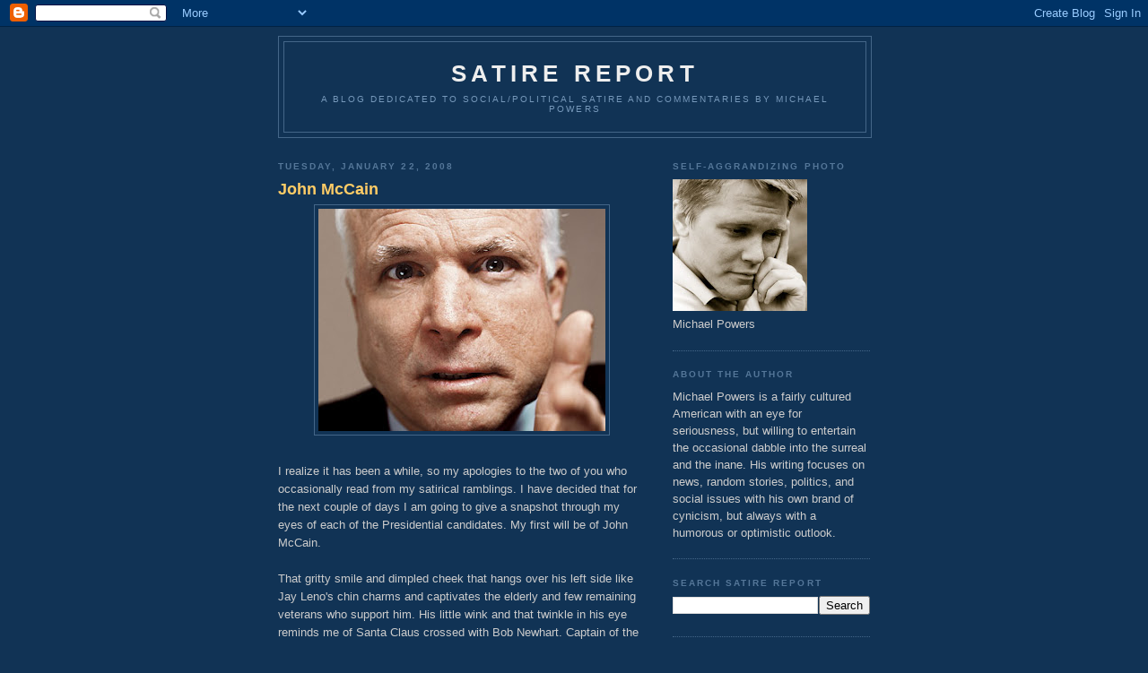

--- FILE ---
content_type: text/html; charset=utf-8
request_url: https://www.google.com/recaptcha/api2/aframe
body_size: 215
content:
<!DOCTYPE HTML><html><head><meta http-equiv="content-type" content="text/html; charset=UTF-8"></head><body><script nonce="ZukIuypxd5MKnViw7pETJQ">/** Anti-fraud and anti-abuse applications only. See google.com/recaptcha */ try{var clients={'sodar':'https://pagead2.googlesyndication.com/pagead/sodar?'};window.addEventListener("message",function(a){try{if(a.source===window.parent){var b=JSON.parse(a.data);var c=clients[b['id']];if(c){var d=document.createElement('img');d.src=c+b['params']+'&rc='+(localStorage.getItem("rc::a")?sessionStorage.getItem("rc::b"):"");window.document.body.appendChild(d);sessionStorage.setItem("rc::e",parseInt(sessionStorage.getItem("rc::e")||0)+1);localStorage.setItem("rc::h",'1768944791247');}}}catch(b){}});window.parent.postMessage("_grecaptcha_ready", "*");}catch(b){}</script></body></html>